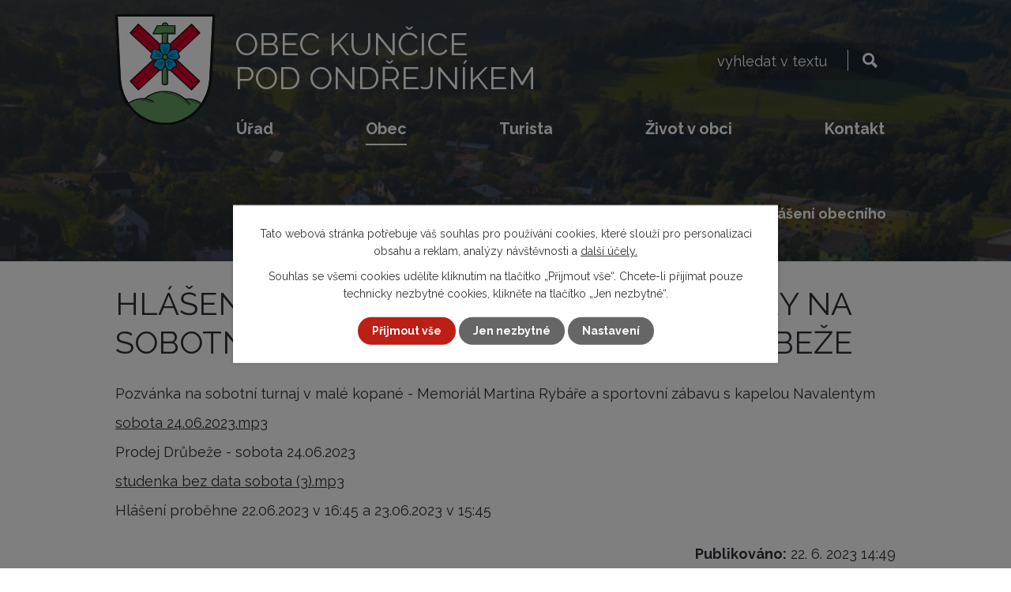

--- FILE ---
content_type: text/html; charset=utf-8
request_url: https://www.kuncicepo.cz/rozhlas/hlaseni-obecniho-rozhlasu-pozvanky-na-sobotni-turnaj-a-zabavu-prodej-drubeze
body_size: 12701
content:
<!DOCTYPE html>
<html lang="cs" data-lang-system="cs">
	<head>
<!-- Google Tag Manager -->
<script>
    window.dataLayer = window.dataLayer || [];
    function gtag(){
        dataLayer.push(arguments);
    }
    gtag("consent", "default", {
        "ad_storage": "denied",
        "ad_user_data": "denied",
        "ad_personalization": "denied",
        "analytics_storage": "denied",
        "wait_for_update": 1000
    });
    window.dataLayer.push({
        "event": "dl.ready",
        "gaid": "",
        "ga4id": "",
        "matomoid": "6196",
        "consent_state": {
            "functionality_storage": "granted",
            "ad_storage": "denied",
            "analytics_storage": "denied",
            "personalization_storage": "denied",
        }
    });
    (function(w,d,s,l,i){
        w[l]=w[l]||[];w[l].push({'gtm.start': new Date().getTime(),event:'gtm.js'});var f=d.getElementsByTagName(s)[0],
    j=d.createElement(s),dl=l!='dataLayer'?'&l='+l:'';j.async=true;j.src=
    'https://www.googletagmanager.com/gtm.js?id='+i+dl;f.parentNode.insertBefore(j,f);
    })(window,document,'script','dataLayer','GTM-PB7LFFVV');
</script>
<!-- End Google Tag Manager -->



		<!--[if IE]><meta http-equiv="X-UA-Compatible" content="IE=EDGE"><![endif]-->
			<meta name="viewport" content="width=device-width, initial-scale=1, user-scalable=yes">
			<meta http-equiv="content-type" content="text/html; charset=utf-8" />
			<meta name="robots" content="index,follow" />
			<meta name="author" content="Antee s.r.o." />
			<meta name="description" content="Pozvánka na sobotní turnaj v malé kopané - Memoriál Martina Rybáře a sportovní zábavu s kapelou Navalentym
sobota 24.06.2023.mp3
Prodej Drůbeže - sobota 24.06.2023
studenka bez data sobota (3).mp3
Hlášení proběhne 22.06.2023 v 16:45 a 23.06.2023 v 15:45" />
			<meta name="viewport" content="width=device-width, initial-scale=1, user-scalable=yes" />
<title>hlášení obecního rozhlasu - pozvánky na sobotní turnaj a zábavu + prodej drůbeže | Obec Kunčice pod Ondřejníkem</title>

		<link rel="stylesheet" type="text/css" href="https://cdn.antee.cz/jqueryui/1.8.20/css/smoothness/jquery-ui-1.8.20.custom.css?v=2" integrity="sha384-969tZdZyQm28oZBJc3HnOkX55bRgehf7P93uV7yHLjvpg/EMn7cdRjNDiJ3kYzs4" crossorigin="anonymous" />
		<link rel="stylesheet" type="text/css" href="/style.php?nid=Q1FRV0E=&amp;ver=1768399196" />
		<link rel="stylesheet" type="text/css" href="/css/libs.css?ver=1768399900" />
		<link rel="stylesheet" type="text/css" href="https://cdn.antee.cz/genericons/genericons/genericons.css?v=2" integrity="sha384-DVVni0eBddR2RAn0f3ykZjyh97AUIRF+05QPwYfLtPTLQu3B+ocaZm/JigaX0VKc" crossorigin="anonymous" />

		<script src="/js/jquery/jquery-3.0.0.min.js" ></script>
		<script src="/js/jquery/jquery-migrate-3.1.0.min.js" ></script>
		<script src="/js/jquery/jquery-ui.min.js" ></script>
		<script src="/js/jquery/jquery.ui.touch-punch.min.js" ></script>
		<script src="/js/libs.min.js?ver=1768399900" ></script>
		<script src="/js/ipo.min.js?ver=1768399889" ></script>
			<script src="/js/locales/cs.js?ver=1768399196" ></script>

			<script src='https://www.google.com/recaptcha/api.js?hl=cs&render=explicit' ></script>

		<link href="/rozpocty?action=atom" type="application/atom+xml" rel="alternate" title="Rozpočty">
		<link href="/uredni-deska?action=atom" type="application/atom+xml" rel="alternate" title="Úřední deska">
		<link href="/rozhlas?action=atom" type="application/atom+xml" rel="alternate" title="Hlášení obecního rozhlasu">
		<link href="/rada-obce?action=atom" type="application/atom+xml" rel="alternate" title="Rada obce">
		<link href="/zastupitelstvo-obce?action=atom" type="application/atom+xml" rel="alternate" title="Zastupitelstvo obce">
		<link href="/aktuality-z-pohrebnictvi?action=atom" type="application/atom+xml" rel="alternate" title="Aktuality z pohřebnictví">
		<link href="/aktuality?action=atom" type="application/atom+xml" rel="alternate" title="Aktuality">
		<link href="/pozvanky?action=atom" type="application/atom+xml" rel="alternate" title="Pozvánky - kalendárium akcí v obci">
		<link href="/investicni-akce-obce?action=atom" type="application/atom+xml" rel="alternate" title="Investiční akce obce">
		<link href="/mikroregion-casopis?action=atom" type="application/atom+xml" rel="alternate" title="Mikroregion časopis">
		<link href="/odpovedi-na-zadosti-dle-zakona-1061999-sb?action=atom" type="application/atom+xml" rel="alternate" title="Odpovědi na žádosti dle zákona 106/1999 Sb.">
		<link href="/vodovody-a-kanalizace?action=atom" type="application/atom+xml" rel="alternate" title="Vodovody a kanalizace">
		<link href="/dotace-z-rozpoctu-obce?action=atom" type="application/atom+xml" rel="alternate" title="Dotace z rozpočtu obce">
		<link href="/rozvoj-obce-projekty?action=atom" type="application/atom+xml" rel="alternate" title="Rozvoj obce, projekty">
		<link href="/zivotni-prostredi?action=atom" type="application/atom+xml" rel="alternate" title="Životní prostředí - odpady">
		<link href="/jak-tridit-odpady?action=atom" type="application/atom+xml" rel="alternate" title="Jak třídit odpady">
		<link href="/zarivky?action=atom" type="application/atom+xml" rel="alternate" title="Zářivky">
		<link href="/topeni?action=atom" type="application/atom+xml" rel="alternate" title="Topení">
		<link href="/socialni-oblast?action=atom" type="application/atom+xml" rel="alternate" title="Sociální oblast">
		<link href="/nove-centrum-obce?action=atom" type="application/atom+xml" rel="alternate" title="Nové centrum obce">
		<link href="/obecni-noviny?action=atom" type="application/atom+xml" rel="alternate" title="Obecní noviny">
		<link href="/uzemni-plan-obce?action=atom" type="application/atom+xml" rel="alternate" title="Územní plán obce">
		<link href="/reportaze-cro?action=atom" type="application/atom+xml" rel="alternate" title="Reportáže ČRO">
		<link href="/socialni-pomoc-obcanum?action=atom" type="application/atom+xml" rel="alternate" title="Sociální pomoc občanům">
		<link href="/informace-pro-turisty?action=atom" type="application/atom+xml" rel="alternate" title="Informace pro turisty">
		<link href="/zimni-udrzba?action=atom" type="application/atom+xml" rel="alternate" title="Plán zimní údržby">
		<link href="/ptaci-chripka?action=atom" type="application/atom+xml" rel="alternate" title="Ptačí chřipka">
		<link href="/bus?action=atom" type="application/atom+xml" rel="alternate" title="Autobusová doprava">
		<link href="/veterinarni-opatreni?action=atom" type="application/atom+xml" rel="alternate" title="Veterinární opatření">
		<link href="/vceli-mor?action=atom" type="application/atom+xml" rel="alternate" title="Včelí mor">
		<link href="/vlakova-doprava?action=atom" type="application/atom+xml" rel="alternate" title="Vlaková doprava">
		<link href="/nocni-klid?action=atom" type="application/atom+xml" rel="alternate" title="Noční klid v obci">
		<link href="/nedelni-klid-v-obci?action=atom" type="application/atom+xml" rel="alternate" title="Nedělní klid v obci">
		<link href="/paleni-ohnu-v-obci?action=atom" type="application/atom+xml" rel="alternate" title="Pálení ohňů v obci">
		<link href="/honebni-spolecenstvo-nalezy-zvere?action=atom" type="application/atom+xml" rel="alternate" title="Honební společenstvo - nálezy zvěře">
		<link href="/raci-mor?action=atom" type="application/atom+xml" rel="alternate" title="Račí mor">
		<link href="/partnerska-obec-dolni-dunajovice?action=atom" type="application/atom+xml" rel="alternate" title="Partnerská obec Dolní Dunajovice">
		<link href="/beletrie?action=atom" type="application/atom+xml" rel="alternate" title="Beletrie a poezie">
		<link href="/volby-2025?action=atom" type="application/atom+xml" rel="alternate" title="Volby 2025">
		<link href="/dotace?action=atom" type="application/atom+xml" rel="alternate" title="Dotace do rozpočtu obce">
		<link href="/obecni-kronika?action=atom" type="application/atom+xml" rel="alternate" title="Obecní kronika">
		<link href="/ochrana-prirody?action=atom" type="application/atom+xml" rel="alternate" title="Ochrana přírody">
		<link href="/stara-skola?action=atom" type="application/atom+xml" rel="alternate" title="Bytový dům Stará  škola">
		<link href="/prirodni-nadrz-zabak?action=atom" type="application/atom+xml" rel="alternate" title="Přírodní nádrž Žabák">
		<link href="/dan-z-nemovitosti?action=atom" type="application/atom+xml" rel="alternate" title="Daň z nemovitosti">
<link rel="preconnect" href="https://fonts.googleapis.com">
<link rel="preconnect" href="https://fonts.gstatic.com" crossorigin>
<link href="https://fonts.googleapis.com/css2?family=Raleway:wght@400..700&amp;display=fallback" rel="stylesheet">
<link href="/image.php?nid=19514&amp;oid=8632143&amp;width=32" rel="icon" type="image/png">
<link rel="shortcut icon" href="/image.php?nid=19514&amp;oid=8632143&amp;width=32">
<script>
ipo.api.live("body", function(el){
//přesun patičky
$(el).find("#ipocopyright").insertAfter("#ipocontainer");
//přidání třídy action-button
$(el).find(".backlink").addClass("action-button");
//přesun vyhledávání
$(el).find(".elasticSearchForm").appendTo(".header-fulltext");
//zjištění zda se jedná o stránku 404
if( $(el).find(".ipopagetext .error").length )
{
$(el).addClass("error-page");
}
});
//funkce pro zobrazování a skrývání vyhledávání
ipo.api.live(".header-fulltext > a", function(el){
var ikonaLupa = $(el).find(".ikona-lupa");
$(el).click(function(e) {
e.preventDefault();
$(this).toggleClass("search-active");
if($(this).hasClass("search-active")) {
$(ikonaLupa).text('X');
$(ikonaLupa).attr("title","Zavřít vyhledávání");
} else {
$(this).removeClass("search-active");
$(ikonaLupa).attr("title","Otevřít vyhledávání");
$(".elasticSearchForm input[type=text]").val("");
}
$(".elasticSearchForm").animate({height: "toggle"});
$(".elasticSearchForm input[type=text]").focus();
});
});
//převod úvodní fotky na drobečkovou navigaci
ipo.api.live('body', function(el) {
if( ( !document.getElementById('page8243733') ) && ( !$(".error").length ) )
{
if( $(el).find(".subpage-background").length )
{
var image_back = $(el).find(".subpage-background .boxImage > div").attr("style");
$(el).find("#iponavigation").attr("style", image_back);
}
}
});
//zjištění počet položek submenu
ipo.api.live('#ipotopmenuwrapper ul.topmenulevel2', function(el) {
$(el).find("> li").each(function( index, es ) {
if(index == 9)
{
$(el).addClass("two-column");
}
});
});
//označení položek, které mají submenu
ipo.api.live('#ipotopmenu ul.topmenulevel1 li.topmenuitem1', function(el) {
var submenu = $(el).find("ul.topmenulevel2");
if ($(window).width() <= 1024){
if (submenu.length) {
$(el).addClass("hasSubmenu");
$(el).find("> a").after("<span class='open-submenu' />");
}
}
});
//wrapnutí spanu do poležek první úrovně
ipo.api.live('#ipotopmenu ul.topmenulevel1 li.topmenuitem1 > a', function(el) {
if ($(window).width() <= 1024) {
$(el).wrapInner("<span>");
}
});
//rozbaleni menu
$(function() {
if ($(window).width() <= 1024) {
$(".topmenulevel1 > li.hasSubmenu .open-submenu").click(function(e) {
$(this).toggleClass("see-more");
if($(this).hasClass("see-more")) {
$("ul.topmenulevel2").css("display","none");
$(this).next("ul.topmenulevel2").css("display","block");
$(".topmenulevel1 > li > a").removeClass("see-more");
$(this).addClass("see-more");
} else {
$(this).removeClass("see-more");
$(this).next("ul.topmenulevel2").css("display","none");
}
});
}
});
</script>





<script>
ipo.api.live('body', function(el) {
// Nahradit h4.hiddenMenu → p
$(el).find("h4.hiddenMenu").each(function() {
var text = $(this).text();
var $p = $('<p class="hiddenMenu">' + text + '');
$(this).replaceWith($p);
});
// Nahradit h4.newsheader → p
$(el).find("h4.newsheader").each(function() {
var text = $(this).text();
var $p = $('<p class="newsheader">' + text + '');
$(this).replaceWith($p);
});
// Nahradit h5.hiddenMenu → p
$(el).find("h5.hiddenMenu").each(function() {
var text = $(this).text();
var $p = $('<span class="hiddenMenu">' + text + '');
$(this).replaceWith($p);
});
// Aria-label pro textová pole filtrů
$(el).find('#frm-datagrid-noticeOverview-noticesGrid-grid-form-filters-name')
.attr('aria-label', 'Vyhledat název oznámení');
$(el).find('#frm-datagrid-noticeOverview-noticesGrid-grid-form-filters-added')
.attr('aria-label', 'Vyvěšení oznámení');
$(el).find('#frm-datagrid-noticeOverview-noticesGrid-grid-form-filters-archived')
.attr('aria-label', 'Sejmutí oznámení');
// Aria-label pro výběr stavu oznámení
const $selectArchiv = $(el).find('#frm-datagrid-noticeOverview-noticesGrid-grid-form-filters-isArchived');
$selectArchiv.find('option[value="N"]').attr('aria-label', 'Aktuální oznámení');
$selectArchiv.find('option[value="A"]').attr('aria-label', 'Archivované oznámení');
$selectArchiv.find('option[value="B"]').attr('aria-label', 'Všechny oznámení');
// Aria-label pro výběr počtu oznámení na stránku
const $selectItems = $(el).find('#frm-datagrid-noticeOverview-noticesGrid-grid-form-items');
$selectItems.find('option[value="10"]').attr('aria-label', 'Zobrazit 10 oznámení');
$selectItems.find('option[value="20"]').attr('aria-label', 'Zobrazit 20 oznámení');
$selectItems.find('option[value="50"]').attr('aria-label', 'Zobrazit 50 oznámení');
// Najdi span.down a přidej aria-label na rodičovský <a>
$(el).find('span.down').parent('a').attr('aria-label', 'Seřadit oznámení sestupně');
// Najdi span.up a přidej aria-label na rodičovský <a>
$(el).find('span.up').parent('a').attr('aria-label', 'Seřadit oznámení vzestupně');
// Aria-label pro tlačítko fulltextového vyhledávání
$(el).find('form[id^="frm-headerSection-elasticSearchForm"] input[type="submit"]')
.attr('aria-label', 'Vyhledat na webu');
});
</script>
<link rel="preload" href="/image.php?nid=19514&amp;oid=8632170&amp;width=127" as="image">
	</head>

	<body id="page8603341" class="subpage8603341 subpage8603338 subpage8603337"
			
			data-nid="19514"
			data-lid="CZ"
			data-oid="8603341"
			data-layout-pagewidth="1024"
			
			data-slideshow-timer="3"
			 data-ipo-article-id="775360"
						
				
				data-layout="responsive" data-viewport_width_responsive="1024"
			>
<noscript>

	<iframe src="https://www.googletagmanager.com/ns.html?id=GTM-PB7LFFVV"
		height="0" width="0" style="display:none;visibility:hidden">
	</iframe>
</noscript>



							<div id="snippet-cookiesConfirmation-euCookiesSnp">			<div class="cookie-choices-bg"></div>
			<div id="cookieChoiceInfo" class="cookie-choices-info template_2">
					<p>Tato webová stránka potřebuje váš souhlas pro používání cookies, které slouží pro personalizaci obsahu a reklam, analýzy návštěvnosti a 
						<a class="cookie-button more" href="https://navody.antee.cz/cookies" target="_blank">další účely.</a>
					</p>
					<p>
						Souhlas se všemi cookies udělíte kliknutím na tlačítko „Přijmout vše“. Chcete-li přijímat pouze technicky nezbytné cookies, klikněte na tlačítko „Jen nezbytné“.
					</p>
				<div class="buttons">
					<a class="cookie-button action-button ajax" id="cookieChoiceButton" rel=”nofollow” href="/rozhlas/hlaseni-obecniho-rozhlasu-pozvanky-na-sobotni-turnaj-a-zabavu-prodej-drubeze?do=cookiesConfirmation-acceptAll">Přijmout vše</a>
					<a class="cookie-button cookie-button--settings action-button ajax" rel=”nofollow” href="/rozhlas/hlaseni-obecniho-rozhlasu-pozvanky-na-sobotni-turnaj-a-zabavu-prodej-drubeze?do=cookiesConfirmation-onlyNecessary">Jen nezbytné</a>
					<a class="cookie-button cookie-button--settings action-button ajax" rel=”nofollow” href="/rozhlas/hlaseni-obecniho-rozhlasu-pozvanky-na-sobotni-turnaj-a-zabavu-prodej-drubeze?do=cookiesConfirmation-openSettings">Nastavení</a>
				</div>
			</div>
</div>				<div id="ipocontainer">

			<div class="menu-toggler">

				<span>Menu</span>
				<span class="genericon genericon-menu"></span>
			</div>

			<span id="back-to-top">

				<i class="fa fa-angle-up"></i>
			</span>

			<div id="ipoheader">

				<div class="header-inner__container">
	<div class="row header-inner flex-container layout-container">
		<div class="logo">
			<a title="Obec Kunčice pod Ondřejníkem" href="/" class="header-logo">
				<span class="znak">
					<img src="/image.php?nid=19514&amp;oid=8632170&amp;width=127" width="127" height="141" alt="Obec Kunčice pod Ondřejníkem">
				</span>
				<span class="nazev-obce">
					<span>Obec Kunčice</span>
					<span>pod Ondřejníkem</span>
				</span>
			</a>
		</div>
		<div class="header-fulltext">
			<a href="#"><span title="Otevřít vyhledávání" class="ikona-lupa">Ikona</span></a>
		</div>
	</div>
</div>



<div class="subpage-background">
	
		 
		<div class="boxImage">
			<div style="background-image: url(/image.php?oid=8632188&amp;nid=19514&amp;width=2000);"></div>
		</div>
		 
		
	
</div>			</div>

			<div id="ipotopmenuwrapper">

				<div id="ipotopmenu">
<h4 class="hiddenMenu">Horní menu</h4>
<ul class="topmenulevel1"><li class="topmenuitem1 noborder" id="ipomenu8243735"><a href="/urad">Úřad</a><ul class="topmenulevel2"><li class="topmenuitem2" id="ipomenu8243742"><a href="/uredni-deska">Úřední deska</a></li><li class="topmenuitem2" id="ipomenu8243745"><a href="/povinne-zverejnovane-informace">Povinně zveřejňované informace</a></li><li class="topmenuitem2" id="ipomenu8243741"><a href="/poskytovani-informaci-prijem-podani">Svobodný přístup k informacím</a><ul class="topmenulevel3"><li class="topmenuitem3" id="ipomenu8690921"><a href="/odpovedi-na-zadosti-dle-zakona-1061999-sb">Odpovědi na žádosti dle zákona 106/1999 Sb.</a></li></ul></li><li class="topmenuitem2" id="ipomenu8243738"><a href="/vyhlasky">Vyhlášky</a></li><li class="topmenuitem2" id="ipomenu8603514"><a href="http://kpo.povodnoveplany.cz/" target="_blank">Povodňový plán</a></li><li class="topmenuitem2" id="ipomenu8243739"><a href="/rozpocty">Rozpočty</a></li><li class="topmenuitem2" id="ipomenu8603319"><a href="https://monitor.statnipokladna.cz/ucetni-jednotka/00296856/prehled?rad=t&amp;obdobi=2111" target="_blank">Monitor státní pokladny</a></li><li class="topmenuitem2" id="ipomenu8710941"><a href="/socialni-oblast">Sociální oblast</a></li><li class="topmenuitem2" id="ipomenu8603329"><a href="/dokumenty-ke-stazeni">Dokumenty ke stažení</a></li><li class="topmenuitem2" id="ipomenu8993854"><a href="/socialni-pomoc-obcanum">Sociální pomoc občanům</a></li><li class="topmenuitem2" id="ipomenu8243740"><a href="/elektronicka-podatelna">Elektronická podatelna</a></li><li class="topmenuitem2" id="ipomenu8603334"><a href="/gdpr">GDPR</a></li><li class="topmenuitem2" id="ipomenu8887774"><a href="/jak-vyridit">Jak vyřídit</a></li><li class="topmenuitem2" id="ipomenu9954062"><a href="/veterinarni-opatreni">Veterinární opatření</a><ul class="topmenulevel3"><li class="topmenuitem3" id="ipomenu9954064"><a href="/vceli-mor">Včelí mor</a></li><li class="topmenuitem3" id="ipomenu9595597"><a href="/ptaci-chripka">Ptačí chřipka</a></li><li class="topmenuitem3" id="ipomenu10295545"><a href="/raci-mor">Račí mor</a></li></ul></li><li class="topmenuitem2" id="ipomenu10889467"><a href="/volby-2025">Volby 2025</a></li><li class="topmenuitem2" id="ipomenu12872927"><a href="/dan-z-nemovitosti">Daň z nemovitosti</a></li></ul></li><li class="topmenuitem1 active" id="ipomenu8603337"><a href="/obec">Obec</a><ul class="topmenulevel2"><li class="topmenuitem2" id="ipomenu8603338"><a href="/informace-o-obci">Informace o obci</a><ul class="topmenulevel3"><li class="topmenuitem3 active" id="ipomenu8603341"><a href="/rozhlas">Hlášení obecního rozhlasu</a></li><li class="topmenuitem3" id="ipomenu8603343"><a href="/predstaveni-obce">Představení obce</a></li><li class="topmenuitem3" id="ipomenu8243736"><a href="/zakladni-udaje">Základní údaje</a></li><li class="topmenuitem3" id="ipomenu8603345"><a href="/symboly-obce">Symboly obce</a></li></ul></li><li class="topmenuitem2" id="ipomenu8603350"><a href="/samosprava-obce">Samospráva obce</a><ul class="topmenulevel3"><li class="topmenuitem3" id="ipomenu8603353"><a href="/zastupitelstvo-obce">Zastupitelstvo obce</a></li><li class="topmenuitem3" id="ipomenu8603355"><a href="/zastupitelstvo-online">Zastupitelstvo - online zasedání</a></li><li class="topmenuitem3" id="ipomenu10257365"><a href="/zaznamy-zo">Zastupitelstvo - záznamy ze zasedání</a></li><li class="topmenuitem3" id="ipomenu8603352"><a href="/rada-obce">Rada obce</a></li><li class="topmenuitem3" id="ipomenu8603354"><a href="/vybory-a-komise">Výbory a komise</a></li></ul></li><li class="topmenuitem2" id="ipomenu8711534"><a href="/obecni-noviny">Obecní noviny</a></li><li class="topmenuitem2" id="ipomenu11348772"><a href="/obecni-kronika">Obecní kronika</a></li><li class="topmenuitem2" id="ipomenu8603357"><a href="/obec-provozuje">Obec provozuje</a><ul class="topmenulevel3"><li class="topmenuitem3" id="ipomenu8691200"><a href="/vodovody-a-kanalizace">Vodovody a kanalizace</a></li><li class="topmenuitem3" id="ipomenu8603359"><a href="/pohrebnictvi">Pohřebnictví</a><ul class="topmenulevel4"><li class="topmenuitem4" id="ipomenu8603360"><a href="/aktuality-z-pohrebnictvi">Aktuality z pohřebnictví</a></li><li class="topmenuitem4" id="ipomenu8603362"><a href="/rady-pohrebiste">Řády pohřebiště</a></li><li class="topmenuitem4" id="ipomenu8603363"><a href="/ceniky">Ceníky</a></li><li class="topmenuitem4" id="ipomenu8603366"><a href="/zadosti-a-vzorove-smlouvy-ke-stazeni">Žádosti a vzorové smlouvy ke stažení</a></li></ul></li><li class="topmenuitem3" id="ipomenu9315486"><a href="/sberne-misto-velkoobjemovych-odpadu">Sběrné místo komunálních odpadů</a></li></ul></li><li class="topmenuitem2" id="ipomenu8699139"><a href="/zivotni-prostredi">Životní prostředí - odpady</a><ul class="topmenulevel3"><li class="topmenuitem3" id="ipomenu8699320"><a href="/jak-tridit-odpady">Jak třídit odpady</a></li><li class="topmenuitem3" id="ipomenu8603370"><a href="/velkoobjemovy-odpad">Velkoobjemový odpad</a></li><li class="topmenuitem3" id="ipomenu8704619"><a href="/topeni">Topení</a></li><li class="topmenuitem3" id="ipomenu8603372"><a href="/elektroodpad">Elektroodpad</a></li><li class="topmenuitem3" id="ipomenu8704562"><a href="/zarivky">Zářivky</a></li><li class="topmenuitem3" id="ipomenu8603379"><a href="/bioodpad">Bioodpad</a></li><li class="topmenuitem3" id="ipomenu9315503"><a href="/sberne-misto-velkoobjemovych-odpadu" target="_top">Sběrné místo komunálních odpadů</a></li></ul></li><li class="topmenuitem2" id="ipomenu8698930"><a href="/dotace-z-rozpoctu-obce">Dotace z rozpočtu obce</a></li><li class="topmenuitem2" id="ipomenu11187436"><a href="/dotace">Dotace do rozpočtu obce</a></li><li class="topmenuitem2" id="ipomenu8753277"><a href="/uzemni-plan-obce">Územní plán obce</a></li><li class="topmenuitem2" id="ipomenu8699031"><a href="/rozvoj-obce-projekty">Rozvoj obce, projekty</a></li><li class="topmenuitem2" id="ipomenu8679088"><a href="/investicni-akce-obce">Investiční akce obce</a><ul class="topmenulevel3"><li class="topmenuitem3" id="ipomenu8711449"><a href="/nove-centrum-obce">Nové centrum obce</a></li></ul></li><li class="topmenuitem2" id="ipomenu8603389"><a href="/sluzby-v-obci">Služby v obci</a><ul class="topmenulevel3"><li class="topmenuitem3" id="ipomenu8603521"><a href="/lekari">Lékaři</a></li><li class="topmenuitem3" id="ipomenu8603392"><a href="/posta">Pošta</a></li><li class="topmenuitem3" id="ipomenu8603394"><a href="/ubytovani">Ubytování</a></li><li class="topmenuitem3" id="ipomenu8603396"><a href="/obchody">Obchody</a></li><li class="topmenuitem3" id="ipomenu8603397"><a href="/stravovani">Stravování</a></li><li class="topmenuitem3" id="ipomenu8603399"><a href="/ostatni-sluzby">Ostatní služby</a></li></ul></li><li class="topmenuitem2" id="ipomenu9485136"><a href="/zimni-udrzba">Plán zimní údržby</a></li><li class="topmenuitem2" id="ipomenu12010004"><a href="/mosty">Opravy komunikací a mostů</a></li><li class="topmenuitem2" id="ipomenu12753933"><a href="/statistika">Statistika dopravy v obci</a></li><li class="topmenuitem2" id="ipomenu9010151"><a href="/verejne-zakazky1">Veřejné zakázky</a></li><li class="topmenuitem2" id="ipomenu8603404"><a href="/meziobecni-spoluprace">Meziobecní spolupráce</a><ul class="topmenulevel3"><li class="topmenuitem3" id="ipomenu8603405"><a href="https://www.mufrenstat.cz/mikroregion-frenstatsko/d-196232/p1=48081" target="_blank">Mikroregion Frenštátsko</a></li><li class="topmenuitem3" id="ipomenu8603407"><a href="http://www.beskydy-obce.cz/" target="_blank">Mikroregion Frýdlantsko</a></li><li class="topmenuitem3" id="ipomenu10463076"><a href="/partnerska-obec-dolni-dunajovice">Partnerská obec Dolní Dunajovice</a></li><li class="topmenuitem3" id="ipomenu8688884"><a href="/mikroregion-casopis">Mikroregion časopis</a></li><li class="topmenuitem3" id="ipomenu12312050"><a href="/memorandum-o-spolupraci-s-obci-celadna">Memorandum o spolupráci s obcí Čeladná</a></li></ul></li><li class="topmenuitem2" id="ipomenu8864918"><a href="http://archiv.kuncicepo.cz/" target="_blank">Archiv webových stránek</a></li><li class="topmenuitem2" id="ipomenu10129833"><a href="/poptavka-investora">Poptávka investora</a></li><li class="topmenuitem2" id="ipomenu10274536"><a href="/pravni-sluzby">Právní služby pro občany</a></li><li class="topmenuitem2" id="ipomenu12024148"><a href="/ochrana-prirody">Ochrana přírody</a></li><li class="topmenuitem2" id="ipomenu12312111"><a href="/mistni-energeticka-koncepce-mek">Místní energetická koncepce (MEK)</a></li><li class="topmenuitem2" id="ipomenu8603347"><a href="/historie-obce">Historie obce</a><ul class="topmenulevel3"><li class="topmenuitem3" id="ipomenu12337359"><a href="/gleich">npor. Jaroslav Gleich (1913–1940)</a></li></ul></li><li class="topmenuitem2" id="ipomenu12523444"><a href="/stara-skola">Bytový dům Stará  škola</a></li><li class="topmenuitem2" id="ipomenu12533690"><a href="/sprava-toku-tichavky">Správa toku Tichávky</a></li></ul></li><li class="topmenuitem1" id="ipomenu8603482"><a href="/turista">Turista</a><ul class="topmenulevel2"><li class="topmenuitem2" id="ipomenu8603489"><a href="https://kuncicepo.antee.cz/predstaveni-obce" target="_top">Představení obce</a></li><li class="topmenuitem2" id="ipomenu8603493"><a href="/ubytovani" target="_top">Ubytování</a></li><li class="topmenuitem2" id="ipomenu8603496"><a href="https://kuncicepo.antee.cz/stravovani" target="_top">Stravování</a></li><li class="topmenuitem2" id="ipomenu9834203"><a href="/akce-v-okoli">Akce v okolí</a></li><li class="topmenuitem2" id="ipomenu9834237"><a href="/tipy-na-vylety">Tipy na výlety</a></li><li class="topmenuitem2" id="ipomenu8603500"><a href="/mapy">Mapy</a></li><li class="topmenuitem2" id="ipomenu8603501"><a href="/odkazy">Odkazy</a></li><li class="topmenuitem2" id="ipomenu8967137"><a href="/dreveny-kostelik">Dřevěný kostelík</a></li><li class="topmenuitem2" id="ipomenu9013493"><a href="/informace-pro-turisty">Informace pro turisty</a></li><li class="topmenuitem2" id="ipomenu10716979"><a href="/nejstarsi-dum-v-kraji">Nejstarší dům v kraji</a></li><li class="topmenuitem2" id="ipomenu11022985"><a href="/socha-vladimira-remka">Socha Vladimíra Remka</a></li><li class="topmenuitem2" id="ipomenu11495508"><a href="/kaplicka-panny-marie-na-gvarduvkach">Kaplička Panny Marie na Gvardůvkách</a></li><li class="topmenuitem2" id="ipomenu11785500"><a href="/vlakove-nadrazi">Vlakové nádraží</a></li><li class="topmenuitem2" id="ipomenu12342884"><a href="/krenkova-zahrada">Křenkova zahrada</a></li><li class="topmenuitem2" id="ipomenu12515481"><a href="/paragliding-na-ondrejniku">Paragliding na Ondřejníku</a></li></ul></li><li class="topmenuitem1" id="ipomenu8603425"><a href="/zivot-v-obci">Život v obci</a><ul class="topmenulevel2"><li class="topmenuitem2" id="ipomenu8603427"><a href="/aktuality">Aktuality</a></li><li class="topmenuitem2" id="ipomenu8753330"><a href="/fotogalerie">Fotogalerie</a><ul class="topmenulevel3"><li class="topmenuitem3" id="ipomenu11872276"><a href="/fotogalerie-2025">Fotogalerie 2025</a></li><li class="topmenuitem3" id="ipomenu10729233"><a href="/fotogalerie-2024">Fotogalerie 2024</a></li><li class="topmenuitem3" id="ipomenu9621083"><a href="/fotogalerie-2023">Fotogalerie 2023</a></li><li class="topmenuitem3" id="ipomenu8753331"><a href="/fotogalerie-2022">Fotogalerie 2022</a></li><li class="topmenuitem3" id="ipomenu8753332"><a href="/fotogalerie-2021">Fotogalerie 2021</a></li><li class="topmenuitem3" id="ipomenu8753333"><a href="/fotogalerie-2020">Fotogalerie 2020</a></li><li class="topmenuitem3" id="ipomenu8881482"><a href="/fotogalerie-2019">Fotogalerie 2019</a></li><li class="topmenuitem3" id="ipomenu8882667"><a href="/fotogalerie-2018">Fotogalerie 2018</a></li><li class="topmenuitem3" id="ipomenu8883493"><a href="/fotogalerie-2017">Fotogalerie 2017</a></li><li class="topmenuitem3" id="ipomenu8886306"><a href="/fotogalerie-2016">Fotogalerie 2016</a></li><li class="topmenuitem3" id="ipomenu8890154"><a href="/fotogalerie-2015">Fotogalerie 2015</a></li><li class="topmenuitem3" id="ipomenu8904380"><a href="/fotogalerie-2014">Fotogalerie 2014</a></li><li class="topmenuitem3" id="ipomenu8948238"><a href="/fotogalerie-2013">Fotogalerie 2013</a></li><li class="topmenuitem3" id="ipomenu8955679"><a href="/fotogalerie-2012">Fotogalerie 2012</a></li><li class="topmenuitem3" id="ipomenu8967924"><a href="/fotogalerie-2011">Fotogalerie 2011</a></li><li class="topmenuitem3" id="ipomenu8968288"><a href="/fotogalerie-2010">Fotogalerie 2010</a></li></ul></li><li class="topmenuitem2" id="ipomenu12509253"><a href="/videa">Videa</a></li><li class="topmenuitem2" id="ipomenu8753328"><a href="/reportaze-cro">Reportáže ČRO</a></li><li class="topmenuitem2" id="ipomenu8603434"><a href="/spolky-a-sdruzeni">Spolky a sdružení</a><ul class="topmenulevel3"><li class="topmenuitem3" id="ipomenu8879372"><a href="/tj-sokol">TJ Sokol</a></li><li class="topmenuitem3" id="ipomenu8879373"><a href="/sport-pro-vsechny">Sport pro všechny</a></li><li class="topmenuitem3" id="ipomenu8896707"><a href="/turisti">Turisti</a></li><li class="topmenuitem3" id="ipomenu8901079"><a href="/rybari">Rybáři</a></li><li class="topmenuitem3" id="ipomenu9780015"><a href="/letecky-spolek-kuncice-po">Letecký spolek Kunčice p/O</a></li></ul></li><li class="topmenuitem2" id="ipomenu8603437"><a href="/vzdelavani-a-sport">Vzdělávání a sport</a><ul class="topmenulevel3"><li class="topmenuitem3" id="ipomenu8603443"><a href="https://galerie.kuncicepo.cz/" target="_blank">Galerie Karla Svolinského</a></li><li class="topmenuitem3" id="ipomenu8603446"><a href="/knihovna">Knihovna</a></li><li class="topmenuitem3" id="ipomenu8603449"><a href="http://www.zskuncice.cz/" target="_blank">Základní škola</a></li><li class="topmenuitem3" id="ipomenu8603454"><a href="http://www.zskuncice.cz/o-materske-skole" target="_blank">Mateřská škola</a></li></ul></li><li class="topmenuitem2" id="ipomenu8603464"><a href="/pozvanky">Pozvánky - kalendárium akcí v obci</a><ul class="topmenulevel3"><li class="topmenuitem3" id="ipomenu11000188"><a href="/uzavirka-silnice-na-tichou-od-kvetna-do-rijna">Uzavírka silnice na Tichou od května do října</a></li></ul></li><li class="topmenuitem2" id="ipomenu9625892"><a href="/bus">Autobusová doprava</a></li><li class="topmenuitem2" id="ipomenu10029973"><a href="/vlakova-doprava">Vlaková doprava</a></li><li class="topmenuitem2" id="ipomenu8603465"><a href="http://kuncicetv.macu.cz/" target="_blank">Kunčice TV</a></li><li class="topmenuitem2" id="ipomenu8603440"><a href="/areal-skoly">Multifunkční hřiště (areál školy)</a><ul class="topmenulevel3"><li class="topmenuitem3" id="ipomenu9800685"><a href="/rezervace-b-hriste">Rezervace velkého hřiště</a></li><li class="topmenuitem3" id="ipomenu9820212"><a href="/rezervace-s-hriste">Rezervace malého hřiště</a></li></ul></li><li class="topmenuitem2" id="ipomenu11108623"><a href="/nadr-hriste">Oddechová zóna u nádraží</a></li><li class="topmenuitem2" id="ipomenu12691813"><a href="/revitalizace-okoli-vlakoveho-nadrazi">Revitalizace okolí vlakového nádraží</a></li><li class="topmenuitem2" id="ipomenu9870053"><a href="/ztraceni-psi-a-dalsi-zvirata">Ztracení psi a další zvířata</a></li><li class="topmenuitem2" id="ipomenu10000812"><a href="/rezervace-pivnich-setu">Rezervace laviček a stolů</a></li><li class="topmenuitem2" id="ipomenu10443350"><a href="/rezervace-party-stanu">Rezervace párty stanů</a></li><li class="topmenuitem2" id="ipomenu11180775"><a href="/rezervace-vysousecu-a-odvlhcovacu">Rezervace vysoušečů a odvlhčovačů</a></li><li class="topmenuitem2" id="ipomenu10196088"><a href="/nocni-klid">Noční klid v obci</a></li><li class="topmenuitem2" id="ipomenu10196095"><a href="/nedelni-klid-v-obci">Nedělní klid v obci</a></li><li class="topmenuitem2" id="ipomenu12986178"><a href="/pyrotechnika-v-obci">Pyrotechnika v obci</a></li><li class="topmenuitem2" id="ipomenu10196105"><a href="/paleni-ohnu-v-obci">Pálení ohňů v obci</a></li><li class="topmenuitem2" id="ipomenu10210920"><a href="/honebni-spolecenstvo-nalezy-zvere">Honební společenstvo - nálezy zvěře</a></li><li class="topmenuitem2" id="ipomenu10881617"><a href="/beletrie">Beletrie a poezie</a></li><li class="topmenuitem2" id="ipomenu11816172"><a href="/mestska-policie">Městská policie</a></li><li class="topmenuitem2" id="ipomenu12351883"><a href="/rybolovna-technika-v-obci">Rybolovná technika v obci</a></li><li class="topmenuitem2" id="ipomenu12379547"><a href="/galerie">Galerie Karla Svolinského</a></li><li class="topmenuitem2" id="ipomenu12523887"><a href="/prirodni-nadrz-zabak">Přírodní nádrž Žabák</a></li><li class="topmenuitem2" id="ipomenu12531131"><a href="/regulace-dopravy-v-souvislosti-s-tree-house">Regulace dopravy v souvislosti s Tree House</a></li></ul></li><li class="topmenuitem1" id="ipomenu8632249"><a href="/kontakt">Kontakt</a></li></ul>
					<div class="cleartop"></div>
				</div>
			</div>
			<div id="ipomain">
				<div class="elasticSearchForm elasticSearch-container" id="elasticSearch-form-8603529" >
	<h4 class="newsheader">Fulltextové vyhledávání</h4>
	<div class="newsbody">
<form action="/rozhlas/hlaseni-obecniho-rozhlasu-pozvanky-na-sobotni-turnaj-a-zabavu-prodej-drubeze?do=mainSection-elasticSearchForm-8603529-form-submit" method="post" id="frm-mainSection-elasticSearchForm-8603529-form">
<label hidden="" for="frmform-q">Fulltextové vyhledávání</label><input type="text" placeholder="Vyhledat v textu" autocomplete="off" name="q" id="frmform-q" value=""> 			<input type="submit" value="Hledat" class="action-button">
			<div class="elasticSearch-autocomplete"></div>
</form>
	</div>
</div>

<script >

	app.index.requireElasticSearchAutocomplete('frmform-q', "\/fulltextove-vyhledavani?do=autocomplete");
</script>

				<div id="ipomainframe">
					<div id="ipopage">
<div id="iponavigation">
	<h5 class="hiddenMenu">Drobečková navigace</h5>
	<p>
			<a href="/">Úvod</a> <span class="separator">&gt;</span>
			<a href="/obec">Obec</a> <span class="separator">&gt;</span>
			<a href="/informace-o-obci">Informace o obci</a> <span class="separator">&gt;</span>
			<a href="/rozhlas">Hlášení obecního rozhlasu</a> <span class="separator">&gt;</span>
			<span class="currentPage">hlášení obecního rozhlasu - pozvánky na sobotní turnaj a zábavu + prodej drůbeže</span>
	</p>

</div>
						<div class="ipopagetext">
							<div class="blog view-detail content">
								
								<h1>hlášení obecního rozhlasu - pozvánky na sobotní turnaj a zábavu + prodej drůbeže</h1>

<div id="snippet--flash"></div>
								
																	

<hr class="cleaner">




<hr class="cleaner">

<div class="article">
	

	<div class="paragraph text clearfix">
<p>Pozvánka na sobotní turnaj v malé kopané - Memoriál Martina Rybáře a sportovní zábavu s kapelou Navalentym</p>
<p><a href="/file.php?nid=19514&amp;oid=10142625">sobota 24.06.2023.mp3</a></p>
<p>Prodej Drůbeže - sobota 24.06.2023</p>
<p><a href="/file.php?nid=19514&amp;oid=10142626">studenka bez data sobota (3).mp3</a></p>
<p>Hlášení proběhne 22.06.2023 v 16:45 a 23.06.2023 v 15:45</p>	</div>
		
<div id="snippet--images"><div class="images clearfix">

	</div>
</div>


<div id="snippet--uploader"></div>			<div class="article-footer">
													<div class="published"><span>Publikováno:</span> 22. 6. 2023 14:49</div>

						<div class="author table-row auto">
				<div class="box-by-content author-label">Autor:</div>
				<div class="box-by-content type-shorttext">Kristýna Amálie Heczková</div>
			</div>
					</div>
	
</div>

<hr class="cleaner">
<div class="content-paginator clearfix">
	<span class="linkprev">
		<a href="/rozhlas/hlaseni-varovani-pozvani-drubez">

			<span class="linkprev-chevron">
				<i class="fa fa-angle-left"></i>
			</span>
			<span class="linkprev-text">
				<span class="linkprev-title">HLÁŠENÍ - varování …</span>
				<span class="linkprev-date">Publikováno: 13. 7. 2023 13:53</span>
			</span>
		</a>
	</span>
	<span class="linkback">
		<a href='/rozhlas'>
			<span class="linkback-chevron">
				<i class="fa fa-undo"></i>
			</span>
			<span class="linkback-text">
				<span>Zpět na přehled</span>
			</span>
		</a>
	</span>
	<span class="linknext">
		<a href="/rozhlas/hlaseni-akce-konajici-se-v-sobotu-1706-prodej-studenka-drubez">

			<span class="linknext-chevron">
				<i class="fa fa-angle-right"></i>
			</span>
			<span class="linknext-text">
				<span class="linknext-title">Hlášení - akce…</span>
				<span class="linknext-date">Publikováno: 15. 6. 2023 8:17</span>
			</span>
		</a>
	</span>
</div>

		
															</div>
						</div>
					</div>


					

					

					<div class="hrclear"></div>
					<div id="ipocopyright">
<div class="copyright">
	<div class="row copyright__inner flex-container">
	<div class="copy-info flex-container">
		<div class="copy-kontakt">
			<h3>Obecní úřad</h3>
			<p>
				Kunčice pod Ondřejníkem č. 569<br>
				739 13 Kunčice pod Ondřejníkem
			</p>
			<div>
				<p><a href="tel:+420556850154"><span>+420 556 850 154</span></a></p>
				<p><a href="mailto:obecni.urad@kuncicepo.cz"><span>obecni.urad@kuncicepo.cz</span></a></p>
			</div>
			<div>
				<p><a title="Náš YouTube" href="https://www.youtube.com/channel/UC2AKxyOBmqrmwa10REJQlJQ" target="_blank" rel="noopener noreferrer"><span>Náš YouTube</span></a><br>
					<a title="Náš Facebook" href="https://www.facebook.com/KuncicepodOndrejnikem/" target="_blank" rel="noopener noreferrer"><span>Náš Facebook</span></a><br>
					<a title="Náš Instagram" href="https://www.instagram.com/kuncicepo/" target="_blank" rel="noopener noreferrer"><span>Náš Instagram</span></a></p>
			</div>
		</div>
		<div class="copy-hodiny">
			<h3>Úřední hodiny</h3>
			<h4>Pondělí</h4>
			<p>8:00 - 12:00 / 13:00 - 17:00</p>
			<h4>Úterý</h4>
			<p>8:00 - 11:30</p>
			<h4>Středa</h4>
			<p>8:00 - 12:00 / 13:00 - 17:00</p>
		</div>
	</div>
	<div class="copy-mapa">
		<a title="Zobrazit na mapě" href="https://mapy.cz/s/pocajajove" target="_blank" rel="noopener noreferrer">
			<span class="action-button">Zobrazit na mapě</span>
		</a>
	</div>
</div>

<div class="row antee">
	<div class="layout-container">
		© 2026 Obec Kunčice pod Ondřejníkem, <a href="mailto:mistostarosta@kuncicepo.cz">Kontaktovat webmastera</a>, <span id="links"><a href="/prohlaseni-o-pristupnosti">Prohlášení o přístupnosti</a>, <a href="/mapa-stranek">Mapa stránek</a></span><br>ANTEE s.r.o. - <a href="https://www.antee.cz" rel="nofollow">Tvorba webových stránek</a>, Redakční systém IPO
	</div>
</div>
</div>
					</div>
					<div id="ipostatistics">
<script >
	var _paq = _paq || [];
	_paq.push(['disableCookies']);
	_paq.push(['trackPageView']);
	_paq.push(['enableLinkTracking']);
	(function() {
		var u="https://matomo.antee.cz/";
		_paq.push(['setTrackerUrl', u+'piwik.php']);
		_paq.push(['setSiteId', 6196]);
		var d=document, g=d.createElement('script'), s=d.getElementsByTagName('script')[0];
		g.defer=true; g.async=true; g.src=u+'piwik.js'; s.parentNode.insertBefore(g,s);
	})();
</script>
<script >
	$(document).ready(function() {
		$('a[href^="mailto"]').on("click", function(){
			_paq.push(['setCustomVariable', 1, 'Click mailto','Email='+this.href.replace(/^mailto:/i,'') + ' /Page = ' +  location.href,'page']);
			_paq.push(['trackGoal', 8]);
			_paq.push(['trackPageView']);
		});

		$('a[href^="tel"]').on("click", function(){
			_paq.push(['setCustomVariable', 1, 'Click telefon','Telefon='+this.href.replace(/^tel:/i,'') + ' /Page = ' +  location.href,'page']);
			_paq.push(['trackPageView']);
		});
	});
</script>
					</div>

					<div id="ipofooter">
						
					</div>
				</div>
			</div>
		</div>
	</body>
</html>
